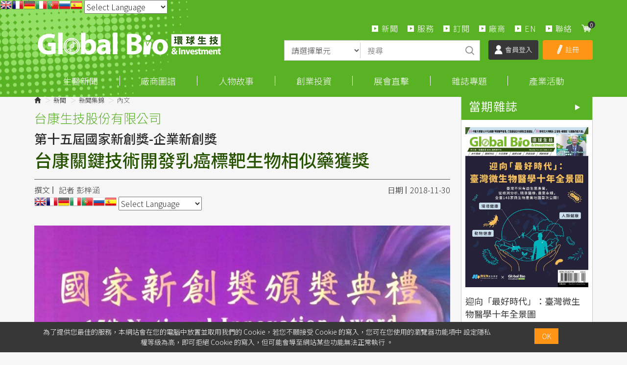

--- FILE ---
content_type: text/html; charset=utf-8
request_url: https://www.google.com/recaptcha/api2/aframe
body_size: 184
content:
<!DOCTYPE HTML><html><head><meta http-equiv="content-type" content="text/html; charset=UTF-8"></head><body><script nonce="1BfxTgQub5heUFbB-9U46A">/** Anti-fraud and anti-abuse applications only. See google.com/recaptcha */ try{var clients={'sodar':'https://pagead2.googlesyndication.com/pagead/sodar?'};window.addEventListener("message",function(a){try{if(a.source===window.parent){var b=JSON.parse(a.data);var c=clients[b['id']];if(c){var d=document.createElement('img');d.src=c+b['params']+'&rc='+(localStorage.getItem("rc::a")?sessionStorage.getItem("rc::b"):"");window.document.body.appendChild(d);sessionStorage.setItem("rc::e",parseInt(sessionStorage.getItem("rc::e")||0)+1);localStorage.setItem("rc::h",'1769073603539');}}}catch(b){}});window.parent.postMessage("_grecaptcha_ready", "*");}catch(b){}</script></body></html>

--- FILE ---
content_type: text/javascript
request_url: https://news.gbimonthly.com/js/html5shiv-3.7.2.min.js
body_size: 927
content:
/**
* @preserve HTML5 Shiv 3.7.2 | @afarkas @jdalton @jon_neal @rem | MIT/GPL2 Licensed
*/
(function(n,t){function p(n,t){var i=n.createElement("p"),r=n.getElementsByTagName("head")[0]||n.documentElement;return i.innerHTML="x<style>"+t+"<\/style>",r.insertBefore(i.lastChild,r.firstChild)}function l(){var n=i.elements;return typeof n=="string"?n.split(" "):n}function w(n,t){var r=i.elements;typeof r!="string"&&(r=r.join(" "));typeof n!="string"&&(n=n.join(" "));i.elements=r+" "+n;s(t)}function o(n){var t=c[n[h]];return t||(t={},e++,n[h]=e,c[e]=t),t}function a(n,i,u){if(i||(i=t),r)return i.createElement(n);u||(u=o(i));var f;return f=u.cache[n]?u.cache[n].cloneNode():y.test(n)?(u.cache[n]=u.createElem(n)).cloneNode():u.createElem(n),f.canHaveChildren&&!v.test(n)&&!f.tagUrn?u.frag.appendChild(f):f}function b(n,i){if(n||(n=t),r)return n.createDocumentFragment();i=i||o(n);for(var f=i.frag.cloneNode(),u=0,e=l(),s=e.length;u<s;u++)f.createElement(e[u]);return f}function k(n,t){t.cache||(t.cache={},t.createElem=n.createElement,t.createFrag=n.createDocumentFragment,t.frag=t.createFrag());n.createElement=function(r){return i.shivMethods?a(r,n,t):t.createElem(r)};n.createDocumentFragment=Function("h,f","return function(){var n=f.cloneNode(),c=n.createElement;h.shivMethods&&("+l().join().replace(/[\w\-:]+/g,function(n){return t.createElem(n),t.frag.createElement(n),'c("'+n+'")'})+");return n}")(i,t.frag)}function s(n){n||(n=t);var u=o(n);return!i.shivCSS||f||u.hasCSS||(u.hasCSS=!!p(n,"article,aside,dialog,figcaption,figure,footer,header,hgroup,main,nav,section{display:block}mark{background:#FF0;color:#000}template{display:none}")),r||k(n,u),n}var u=n.html5||{},v=/^<|^(?:button|map|select|textarea|object|iframe|option|optgroup)$/i,y=/^(?:a|b|code|div|fieldset|h1|h2|h3|h4|h5|h6|i|label|li|ol|p|q|span|strong|style|table|tbody|td|th|tr|ul)$/i,f,h="_html5shiv",e=0,c={},r,i;(function(){try{var n=t.createElement("a");n.innerHTML="<xyz><\/xyz>";f="hidden"in n;r=n.childNodes.length==1||function(){t.createElement("a");var n=t.createDocumentFragment();return typeof n.cloneNode=="undefined"||typeof n.createDocumentFragment=="undefined"||typeof n.createElement=="undefined"}()}catch(i){f=!0;r=!0}})();i={elements:u.elements||"abbr article aside audio bdi canvas data datalist details dialog figcaption figure footer header hgroup main mark meter nav output picture progress section summary template time video",version:"3.7.2",shivCSS:u.shivCSS!==!1,supportsUnknownElements:r,shivMethods:u.shivMethods!==!1,type:"default",shivDocument:s,createElement:a,createDocumentFragment:b,addElements:w};n.html5=i;s(t)})(this,document);